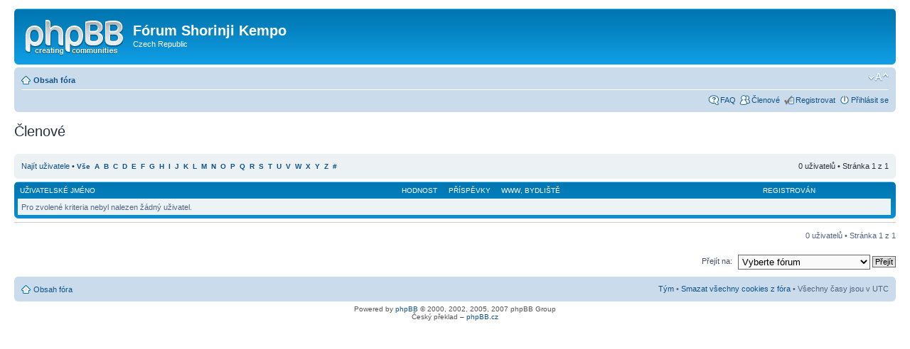

--- FILE ---
content_type: text/html; charset=UTF-8
request_url: http://forum.shorinjikempo.cz/memberlist.php?first_char=d&sid=e3b76d50143ff9623d69433ca44f9fb3&first_char=a
body_size: 12958
content:
<!DOCTYPE html PUBLIC "-//W3C//DTD XHTML 1.0 Strict//EN" "http://www.w3.org/TR/xhtml1/DTD/xhtml1-strict.dtd">
<html xmlns="http://www.w3.org/1999/xhtml" dir="ltr" lang="cs-cz" xml:lang="cs-cz">
<head>

<meta http-equiv="content-type" content="text/html; charset=UTF-8" />
<meta http-equiv="content-style-type" content="text/css" />
<meta http-equiv="content-language" content="cs-cz" />
<meta http-equiv="imagetoolbar" content="no" />
<meta name="resource-type" content="document" />
<meta name="distribution" content="global" />
<meta name="copyright" content="2000, 2002, 2005, 2007 phpBB Group" />
<meta name="keywords" content="" />
<meta name="description" content="" />
<meta http-equiv="X-UA-Compatible" content="IE=EmulateIE7" />

<title>Fórum Shorinji Kempo &bull; Členové</title>



<!--
	phpBB style name: prosilver
	Based on style:   prosilver (this is the default phpBB3 style)
	Original author:  Tom Beddard ( http://www.subBlue.com/ )
	Modified by:

	NOTE: This page was generated by phpBB, the free open-source bulletin board package.
	      The phpBB Group is not responsible for the content of this page and forum. For more information
	      about phpBB please visit http://www.phpbb.com
-->

<script type="text/javascript">
// <![CDATA[
	var jump_page = 'Napište číslo stránky, na kterou chcete přejít:';
	var on_page = '1';
	var per_page = '';
	var base_url = '';
	var style_cookie = 'phpBBstyle';
	var style_cookie_settings = '; path=/; domain=forum.shorinjikempo.cz';
	var onload_functions = new Array();
	var onunload_functions = new Array();

	

	/**
	* Find a member
	*/
	function find_username(url)
	{
		popup(url, 760, 570, '_usersearch');
		return false;
	}

	/**
	* New function for handling multiple calls to window.onload and window.unload by pentapenguin
	*/
	window.onload = function()
	{
		for (var i = 0; i < onload_functions.length; i++)
		{
			eval(onload_functions[i]);
		}
	}

	window.onunload = function()
	{
		for (var i = 0; i < onunload_functions.length; i++)
		{
			eval(onunload_functions[i]);
		}
	}

// ]]>
</script>
<script type="text/javascript" src="./styles/prosilver/template/styleswitcher.js"></script>
<script type="text/javascript" src="./styles/prosilver/template/forum_fn.js"></script>

<link href="./styles/prosilver/theme/print.css" rel="stylesheet" type="text/css" media="print" title="printonly" />
<link href="./style.php?id=1&amp;lang=en&amp;sid=ba6373cc1486a11de5be67511247ef76" rel="stylesheet" type="text/css" media="screen, projection" />

<link href="./styles/prosilver/theme/normal.css" rel="stylesheet" type="text/css" title="A" />
<link href="./styles/prosilver/theme/medium.css" rel="alternate stylesheet" type="text/css" title="A+" />
<link href="./styles/prosilver/theme/large.css" rel="alternate stylesheet" type="text/css" title="A++" />



</head>

<body id="phpbb" class="section-memberlist ltr">

<div id="wrap">
	<a id="top" name="top" accesskey="t"></a>
	<div id="page-header">
		<div class="headerbar">
			<div class="inner"><span class="corners-top"><span></span></span>

			<div id="site-description">
				<a href="./index.php?sid=ba6373cc1486a11de5be67511247ef76" title="Obsah fóra" id="logo"><img src="./styles/prosilver/imageset/site_logo.gif" width="139" height="52" alt="" title="" /></a>
				<h1>Fórum Shorinji Kempo</h1>
				<p>Czech Republic</p>
				<p class="skiplink"><a href="#start_here">Přejít na obsah</a></p>
			</div>

		

			<span class="corners-bottom"><span></span></span></div>
		</div>

		<div class="navbar">
			<div class="inner"><span class="corners-top"><span></span></span>

			<ul class="linklist navlinks">
				<li class="icon-home"><a href="./index.php?sid=ba6373cc1486a11de5be67511247ef76" accesskey="h">Obsah fóra</a> </li>

				<li class="rightside"><a href="#" onclick="fontsizeup(); return false;" onkeypress="return fontsizeup(event);" class="fontsize" title="Změnit velikost textu">Změnit velikost textu</a></li>

				
			</ul>

			

			<ul class="linklist rightside">
				<li class="icon-faq"><a href="./faq.php?sid=ba6373cc1486a11de5be67511247ef76" title="Často kladené otázky">FAQ</a></li>
				<li class="icon-members"><a href="./memberlist.php?sid=ba6373cc1486a11de5be67511247ef76" title="Zobrazit úplný seznam členů">Členové</a></li><li class="icon-register"><a href="./ucp.php?mode=register&amp;sid=ba6373cc1486a11de5be67511247ef76">Registrovat</a></li>
					<li class="icon-logout"><a href="./ucp.php?mode=login&amp;sid=ba6373cc1486a11de5be67511247ef76" title="Přihlásit se" accesskey="x">Přihlásit se</a></li>
				
			</ul>

			<span class="corners-bottom"><span></span></span></div>
		</div>

	</div>

	<a name="start_here"></a>
	<div id="page-body">
		
	<form method="post" action="./memberlist.php?first_char=a&amp;sid=ba6373cc1486a11de5be67511247ef76">


		<h2 class="solo">Členové</h2>

		<div class="panel">
			<div class="inner"><span class="corners-top"><span></span></span>

			<ul class="linklist">
				<li>

				<a href="./memberlist.php?mode=searchuser&amp;first_char=a&amp;sid=ba6373cc1486a11de5be67511247ef76">Najít uživatele</a> &bull; 
				<strong style="font-size: 0.95em;"><a href="./memberlist.php?first_char=a&amp;sid=ba6373cc1486a11de5be67511247ef76&amp;first_char=">Vše</a>&nbsp; 
				<a href="./memberlist.php?first_char=a&amp;sid=ba6373cc1486a11de5be67511247ef76&amp;first_char=a#memberlist">A</a>&nbsp; 
				<a href="./memberlist.php?first_char=a&amp;sid=ba6373cc1486a11de5be67511247ef76&amp;first_char=b#memberlist">B</a>&nbsp; 
				<a href="./memberlist.php?first_char=a&amp;sid=ba6373cc1486a11de5be67511247ef76&amp;first_char=c#memberlist">C</a>&nbsp; 
				<a href="./memberlist.php?first_char=a&amp;sid=ba6373cc1486a11de5be67511247ef76&amp;first_char=d#memberlist">D</a>&nbsp; 
				<a href="./memberlist.php?first_char=a&amp;sid=ba6373cc1486a11de5be67511247ef76&amp;first_char=e#memberlist">E</a>&nbsp; 
				<a href="./memberlist.php?first_char=a&amp;sid=ba6373cc1486a11de5be67511247ef76&amp;first_char=f#memberlist">F</a>&nbsp; 
				<a href="./memberlist.php?first_char=a&amp;sid=ba6373cc1486a11de5be67511247ef76&amp;first_char=g#memberlist">G</a>&nbsp; 
				<a href="./memberlist.php?first_char=a&amp;sid=ba6373cc1486a11de5be67511247ef76&amp;first_char=h#memberlist">H</a>&nbsp; 
				<a href="./memberlist.php?first_char=a&amp;sid=ba6373cc1486a11de5be67511247ef76&amp;first_char=i#memberlist">I</a>&nbsp; 
				<a href="./memberlist.php?first_char=a&amp;sid=ba6373cc1486a11de5be67511247ef76&amp;first_char=j#memberlist">J</a>&nbsp; 
				<a href="./memberlist.php?first_char=a&amp;sid=ba6373cc1486a11de5be67511247ef76&amp;first_char=k#memberlist">K</a>&nbsp; 
				<a href="./memberlist.php?first_char=a&amp;sid=ba6373cc1486a11de5be67511247ef76&amp;first_char=l#memberlist">L</a>&nbsp; 
				<a href="./memberlist.php?first_char=a&amp;sid=ba6373cc1486a11de5be67511247ef76&amp;first_char=m#memberlist">M</a>&nbsp; 
				<a href="./memberlist.php?first_char=a&amp;sid=ba6373cc1486a11de5be67511247ef76&amp;first_char=n#memberlist">N</a>&nbsp; 
				<a href="./memberlist.php?first_char=a&amp;sid=ba6373cc1486a11de5be67511247ef76&amp;first_char=o#memberlist">O</a>&nbsp; 
				<a href="./memberlist.php?first_char=a&amp;sid=ba6373cc1486a11de5be67511247ef76&amp;first_char=p#memberlist">P</a>&nbsp; 
				<a href="./memberlist.php?first_char=a&amp;sid=ba6373cc1486a11de5be67511247ef76&amp;first_char=q#memberlist">Q</a>&nbsp; 
				<a href="./memberlist.php?first_char=a&amp;sid=ba6373cc1486a11de5be67511247ef76&amp;first_char=r#memberlist">R</a>&nbsp; 
				<a href="./memberlist.php?first_char=a&amp;sid=ba6373cc1486a11de5be67511247ef76&amp;first_char=s#memberlist">S</a>&nbsp; 
				<a href="./memberlist.php?first_char=a&amp;sid=ba6373cc1486a11de5be67511247ef76&amp;first_char=t#memberlist">T</a>&nbsp; 
				<a href="./memberlist.php?first_char=a&amp;sid=ba6373cc1486a11de5be67511247ef76&amp;first_char=u#memberlist">U</a>&nbsp; 
				<a href="./memberlist.php?first_char=a&amp;sid=ba6373cc1486a11de5be67511247ef76&amp;first_char=v#memberlist">V</a>&nbsp; 
				<a href="./memberlist.php?first_char=a&amp;sid=ba6373cc1486a11de5be67511247ef76&amp;first_char=w#memberlist">W</a>&nbsp; 
				<a href="./memberlist.php?first_char=a&amp;sid=ba6373cc1486a11de5be67511247ef76&amp;first_char=x#memberlist">X</a>&nbsp; 
				<a href="./memberlist.php?first_char=a&amp;sid=ba6373cc1486a11de5be67511247ef76&amp;first_char=y#memberlist">Y</a>&nbsp; 
				<a href="./memberlist.php?first_char=a&amp;sid=ba6373cc1486a11de5be67511247ef76&amp;first_char=z#memberlist">Z</a>&nbsp; 
				<a href="./memberlist.php?first_char=a&amp;sid=ba6373cc1486a11de5be67511247ef76&amp;first_char=other">#</a></strong>
				</li>
				<li class="rightside pagination">
					0 uživatelů &bull; 
					Stránka <strong>1</strong> z <strong>1</strong>
				</li>
			</ul>

			<span class="corners-bottom"><span></span></span></div>
		</div>
	
	<div class="forumbg forumbg-table">
		<div class="inner"><span class="corners-top"><span></span></span>

		<table class="table1" cellspacing="1" id="memberlist">
		<thead>
		<tr>
			<th class="name"><span class="rank-img"><a href="./memberlist.php?first_char=a&amp;mode=&amp;sid=ba6373cc1486a11de5be67511247ef76&amp;sk=m&amp;sd=a">Hodnost</a></span><a href="./memberlist.php?first_char=a&amp;mode=&amp;sid=ba6373cc1486a11de5be67511247ef76&amp;sk=a&amp;sd=a">Uživatelské jméno</a></th>
			<th class="posts"><a href="./memberlist.php?first_char=a&amp;mode=&amp;sid=ba6373cc1486a11de5be67511247ef76&amp;sk=d&amp;sd=a#memberlist">Příspěvky</a></th>
			<th class="info"><a href="./memberlist.php?first_char=a&amp;mode=&amp;sid=ba6373cc1486a11de5be67511247ef76&amp;sk=f&amp;sd=a#memberlist">WWW</a>, <a href="./memberlist.php?first_char=a&amp;mode=&amp;sid=ba6373cc1486a11de5be67511247ef76&amp;sk=b&amp;sd=a">Bydliště</a></th>
			<th class="joined"><a href="./memberlist.php?first_char=a&amp;mode=&amp;sid=ba6373cc1486a11de5be67511247ef76&amp;sk=c&amp;sd=d#memberlist">Registrován</a></th>
			
		</tr>
		</thead>
		<tbody>
	
	<tr class="bg1">
		<td colspan="4">Pro zvolené kriteria nebyl nalezen žádný uživatel.</td>
	</tr>
		
	</tbody>
	</table>

	<span class="corners-bottom"><span></span></span></div>
</div>



</form>

<hr />

<ul class="linklist">
	<li class="rightside pagination">0 uživatelů &bull; Stránka <strong>1</strong> z <strong>1</strong></li>
</ul>


	<form method="post" id="jumpbox" action="./viewforum.php?sid=ba6373cc1486a11de5be67511247ef76" onsubmit="if(document.jumpbox.f.value == -1){return false;}">

	
		<fieldset class="jumpbox">
	
			<label for="f" accesskey="j">Přejít na:</label>
			<select name="f" id="f" onchange="if(this.options[this.selectedIndex].value != -1){ document.forms['jumpbox'].submit() }">
			
				<option value="-1">Vyberte fórum</option>
			<option value="-1">------------------</option>
				<option value="9">Oznámení</option>
			
				<option value="3">&nbsp; &nbsp;PRAVIDLA - důležité !</option>
			
				<option value="6">&nbsp; &nbsp;NOVINKY a OZNÁMENÍ</option>
			
				<option value="11">Všeobecné</option>
			
				<option value="4">&nbsp; &nbsp;VOLNÁ DISKUZE</option>
			
				<option value="5">&nbsp; &nbsp;DISKUZE - Sorinji Kempo</option>
			
				<option value="7">&nbsp; &nbsp;SMETIŠTĚ</option>
			
			</select>
			<input type="submit" value="Přejít" class="button2" />
		</fieldset>
	</form>

</div>

<div id="page-footer">

	<div class="navbar">
		<div class="inner"><span class="corners-top"><span></span></span>

		<ul class="linklist">
			<li class="icon-home"><a href="./index.php?sid=ba6373cc1486a11de5be67511247ef76" accesskey="h">Obsah fóra</a></li>
				
			<li class="rightside"><a href="./memberlist.php?mode=leaders&amp;sid=ba6373cc1486a11de5be67511247ef76">Tým</a> &bull; <a href="./ucp.php?mode=delete_cookies&amp;sid=ba6373cc1486a11de5be67511247ef76">Smazat všechny cookies z fóra</a> &bull; Všechny časy jsou v&nbsp;UTC </li>
		</ul>

		<span class="corners-bottom"><span></span></span></div>
	</div>

<!--
	We request you retain the full copyright notice below including the link to www.phpbb.com.
	This not only gives respect to the large amount of time given freely by the developers
	but also helps build interest, traffic and use of phpBB3. If you (honestly) cannot retain
	the full copyright we ask you at least leave in place the "Powered by phpBB" line, with
	"phpBB" linked to www.phpbb.com. If you refuse to include even this then support on our
	forums may be affected.

	The phpBB Group : 2006
//-->

	<div class="copyright">Powered by <a href="http://www.phpbb.com/">phpBB</a> &copy; 2000, 2002, 2005, 2007 phpBB Group
		<br />Český překlad – <a href="http://www.phpbb.cz/">phpBB.cz</a>
	</div>
</div>

</div>

<div>
	<a id="bottom" name="bottom" accesskey="z"></a>
	<img src="./cron.php?cron_type=tidy_warnings&amp;sid=ba6373cc1486a11de5be67511247ef76" width="1" height="1" alt="cron" />
</div>

</body>
</html>